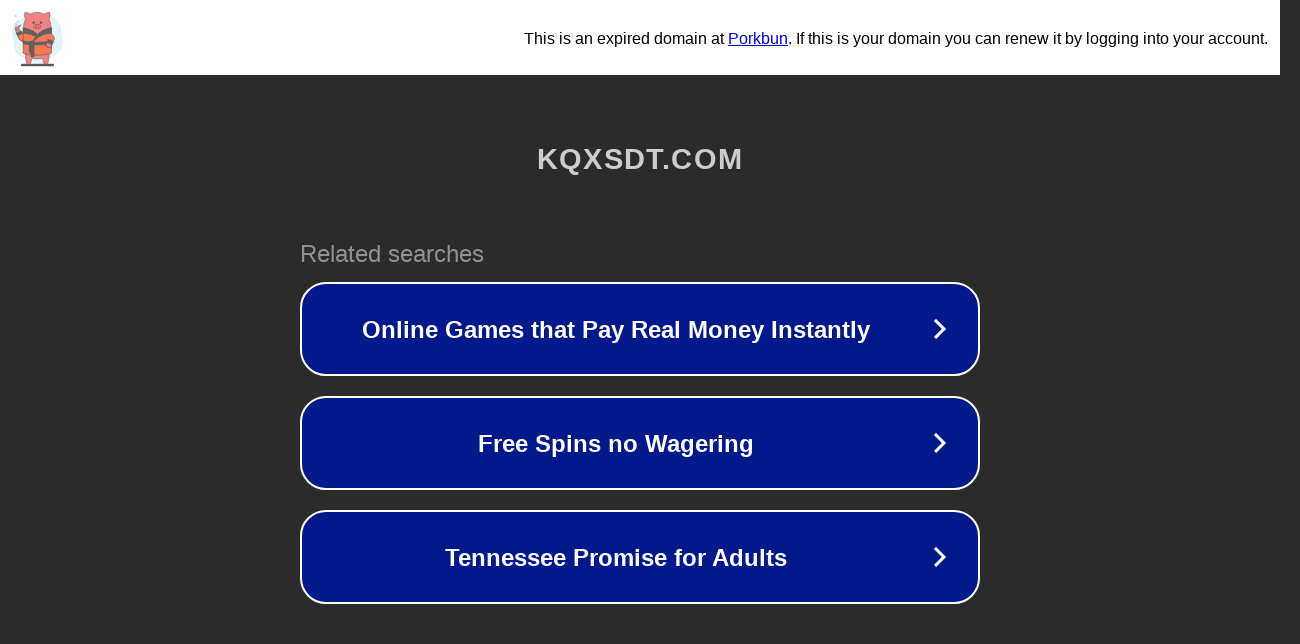

--- FILE ---
content_type: text/html; charset=utf-8
request_url: http://www.kqxsdt.com/tweets
body_size: 1050
content:
<!doctype html>
<html data-adblockkey="MFwwDQYJKoZIhvcNAQEBBQADSwAwSAJBANDrp2lz7AOmADaN8tA50LsWcjLFyQFcb/P2Txc58oYOeILb3vBw7J6f4pamkAQVSQuqYsKx3YzdUHCvbVZvFUsCAwEAAQ==_GBKQOUkHWIjU65sZPpQTIWVTGXq/0kY/6DbO57ptx4NCXHRQmE5i927qMTrHltspMDIh8aAE/PNiPMtIc4f+1g==" lang="en" style="background: #2B2B2B;">
<head>
    <meta charset="utf-8">
    <meta name="viewport" content="width=device-width, initial-scale=1">
    <link rel="icon" href="[data-uri]">
    <link rel="preconnect" href="https://www.google.com" crossorigin>
</head>
<body>
<div id="target" style="opacity: 0"></div>
<script>window.park = "[base64]";</script>
<script src="/bDraARmZv.js"></script>
</body>
</html>
